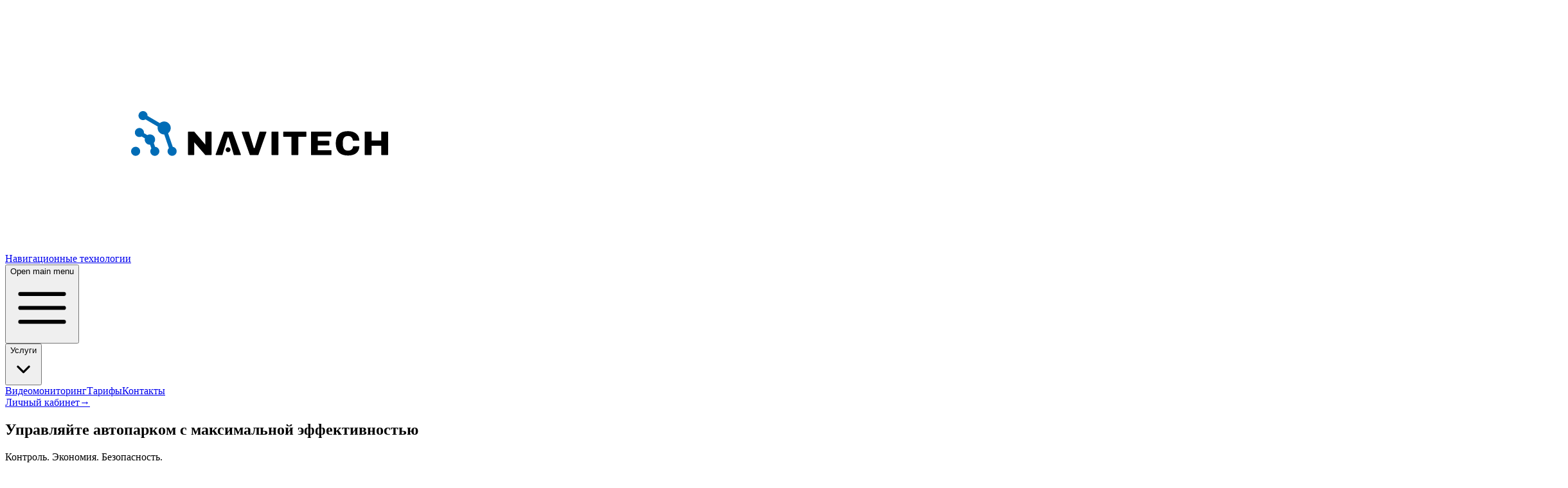

--- FILE ---
content_type: text/html; charset=utf-8
request_url: https://navitech.pro/
body_size: 15802
content:
<!DOCTYPE html><!--tmC0CjmAMdGU2HD5ao1_t--><html lang="ru" class="h-full scroll-smooth bg-white antialiased"><head><meta charSet="utf-8"/><meta name="viewport" content="width=device-width, initial-scale=1"/><link rel="preload" href="/_next/static/media/793968fa3513f5d6-s.p.woff2" as="font" crossorigin="" type="font/woff2"/><link rel="preload" href="/_next/static/media/e4af272ccee01ff0-s.p.woff2" as="font" crossorigin="" type="font/woff2"/><link rel="preload" href="/images/navitech_product.png" as="image"/><link rel="stylesheet" href="/_next/static/css/03c5950d4c9bedf1.css" data-precedence="next"/><link rel="stylesheet" href="/_next/static/css/c341a34b1f69c1af.css" data-precedence="next"/><link rel="preload" as="script" fetchPriority="low" href="/_next/static/chunks/webpack-2787d24c532881dc.js"/><script src="/_next/static/chunks/4bd1b696-deba172d32c79f82.js" async=""></script><script src="/_next/static/chunks/794-62387c181da8cbd1.js" async=""></script><script src="/_next/static/chunks/main-app-ee15cca552d69b24.js" async=""></script><script src="/_next/static/chunks/361-07a4d0a3ea6f0b46.js" async=""></script><script src="/_next/static/chunks/app/layout-59e7a7160bc10b92.js" async=""></script><script src="/_next/static/chunks/c16f53c3-6fb7f30b95d710ed.js" async=""></script><script src="/_next/static/chunks/256-25ee13ec7b6d688b.js" async=""></script><script src="/_next/static/chunks/122-af209f2674a43ef5.js" async=""></script><script src="/_next/static/chunks/857-4dcddf4769c8fc17.js" async=""></script><script src="/_next/static/chunks/880-be87b8b0d13172f0.js" async=""></script><script src="/_next/static/chunks/app/(marketing)/page-47d72f3c81fa0cee.js" async=""></script><script src="/_next/static/chunks/app/not-found-db3112c3689b1ac9.js" async=""></script><meta name="next-size-adjust" content=""/><title>Спутниковый мониторинг транспорта - контроль, экономия, безопасность</title><meta name="description" content="Управляйте автопарком эффективно с помощью современных GPS/ГЛОНАСС технологий"/><meta name="keywords" content="контроль,экономия,безопасность,gps,glonass,нижний новгород,расход топлива,автоматизация путевых листов,личный кабинет"/><link rel="icon" href="/favicon.ico?c64a21f3f82c703b" type="image/x-icon" sizes="16x16"/><script src="/_next/static/chunks/polyfills-42372ed130431b0a.js" noModule=""></script></head><body class="h-full flex flex-col"><div hidden=""><!--$--><!--/$--></div><noscript id="yandex-metrica-pixel"><div><img src="https://mc.yandex.ru/watch/104228081" style="position:absolute; left:-9999px;" alt="" /></div></noscript><div class="flex-1"><div lang="ru" class="h-full scroll-smooth bg-white antialiased __variable_f367f3 __variable_7511d4"><div class="flex min-h-screen flex-col"><div class="flex-1"><header class="bg-white"><nav aria-label="Global" class="mx-auto flex max-w-7xl items-center justify-between p-6 lg:px-8"><div class="flex lg:flex-1"><a class="-m-1.5 p-1.5" href="/"><span class="sr-only">Навигационные технологии</span><img alt="Logo" loading="lazy" width="400" height="400" decoding="async" data-nimg="1" class="h-8 w-auto" style="color:transparent" src="/images/logo.svg"/></a></div><div class="flex lg:hidden"><button type="button" class="-m-2.5 inline-flex items-center justify-center rounded-md p-2.5 text-gray-700"><span class="sr-only">Open main menu</span><svg xmlns="http://www.w3.org/2000/svg" fill="none" viewBox="0 0 24 24" stroke-width="1.5" stroke="currentColor" aria-hidden="true" data-slot="icon" class="size-6"><path stroke-linecap="round" stroke-linejoin="round" d="M3.75 6.75h16.5M3.75 12h16.5m-16.5 5.25h16.5"></path></svg></button></div><div class="hidden lg:flex lg:gap-x-12"><div class="relative" data-headlessui-state=""><button class="flex items-center gap-x-1 text-sm/6 font-semibold text-gray-900 focus:outline-none" type="button" aria-expanded="false" data-headlessui-state="">Услуги<svg xmlns="http://www.w3.org/2000/svg" viewBox="0 0 20 20" fill="currentColor" aria-hidden="true" data-slot="icon" class="size-5 flex-none text-gray-400"><path fill-rule="evenodd" d="M5.22 8.22a.75.75 0 0 1 1.06 0L10 11.94l3.72-3.72a.75.75 0 1 1 1.06 1.06l-4.25 4.25a.75.75 0 0 1-1.06 0L5.22 9.28a.75.75 0 0 1 0-1.06Z" clip-rule="evenodd"></path></svg></button></div><span hidden="" style="position:fixed;top:1px;left:1px;width:1px;height:0;padding:0;margin:-1px;overflow:hidden;clip:rect(0, 0, 0, 0);white-space:nowrap;border-width:0;display:none"></span><a class="text-sm/6 font-semibold text-gray-900" href="/video-monitoring">Видеомониторинг</a><a class="text-sm/6 font-semibold text-gray-900" href="/pricing">Тарифы</a><a class="text-sm/6 font-semibold text-gray-900" href="/contacts">Контакты</a></div><span hidden="" style="position:fixed;top:1px;left:1px;width:1px;height:0;padding:0;margin:-1px;overflow:hidden;clip:rect(0, 0, 0, 0);white-space:nowrap;border-width:0;display:none"></span><div class="hidden lg:flex lg:flex-1 lg:justify-end"><a target="_blank" rel="noopener noreferrer" class="text-sm/6 font-semibold  bg-logo text-white px-4 py-2 rounded" href="https://gps.avtocontrol.com">Личный кабинет<span aria-hidden="true">→</span></a></div></nav><span hidden="" style="position:fixed;top:1px;left:1px;width:1px;height:0;padding:0;margin:-1px;overflow:hidden;clip:rect(0, 0, 0, 0);white-space:nowrap;border-width:0;display:none"></span></header><div class="bg-white py-24 sm:py-32"><div class="mx-auto max-w-7xl px-6 lg:px-8"><div class="mx-auto max-w-2xl sm:text-center"><h2 class="text-base/7 font-semibold text-logo">Управляйте автопарком с максимальной эффективностью</h2><p class="mt-2 text-4xl font-semibold tracking-tight text-pretty text-gray-900 sm:text-5xl sm:text-balance">Контроль. Экономия. Безопасность.</p><p class="mt-6 text-lg/8 text-gray-600">Управляйте автопарком эффективно с помощью современных GPS/ГЛОНАСС технологий. Система спутникового мониторинга транспорта - это ваш инструмент для полного контроля за передвижениями, расходами и безопасностью автотранспорта.</p></div></div><div class="relative overflow-hidden pt-16"><div class="mx-auto max-w-7xl px-6 lg:px-8"><img alt="App screenshot" src="/images/navitech_product.png" width="2432" height="1442" class="mb-[-12%] rounded-xl shadow-1xl ring-1 ring-gray-900/10"/><div aria-hidden="true" class="relative"><div class="absolute -inset-x-20 bottom-0 bg-linear-to-t from-white pt-[1%]"></div></div></div></div><div class="mx-auto mt-16 max-w-7xl px-6 sm:mt-20 md:mt-24 lg:px-8"><dl class="mx-auto grid max-w-2xl grid-cols-1 gap-x-6 gap-y-10 text-base/7 text-gray-600 sm:grid-cols-2 lg:mx-0 lg:max-w-none lg:grid-cols-3 lg:gap-x-8 lg:gap-y-16"><div class="relative pl-9"><dt class="inline font-semibold text-gray-900"><svg xmlns="http://www.w3.org/2000/svg" width="24" height="24" fill="#006CB6" viewBox="0 -960 960 960" aria-hidden="true" class="absolute top-1 left-1 size-5 text-logo"><path d="M480-470q38 0 64-26t26-64-26-64-64-26-64 26-26 64 26 64 64 26m0 257q115-104 171.5-183T708-556q0-101.97-66.04-166.98-66.03-65.02-162-65.02Q384-788 318-722.98 252-657.97 252-556q0 81 56.5 159.5T480-213m0 167Q303-193 214.5-313T126-556q0-163.72 106.75-260.86Q339.51-914 480-914t247.25 97.14Q834-719.72 834-556q0 123-88.5 243T480-46m0-514"></path></svg>GPS/ГЛОНАСС-мониторинг. </dt> <dd class="inline">Используйте точные данные GPS мониторинга и телеметрии.</dd></div><div class="relative pl-9"><dt class="inline font-semibold text-gray-900"><svg xmlns="http://www.w3.org/2000/svg" width="24" height="24" fill="#006CB6" viewBox="0 -960 960 960" aria-hidden="true" class="absolute top-1 left-1 size-5 text-logo"><path d="M552 52V-74q136 0 231-94.89T878-400h126q0 94-35.5 176t-97 143.5-143.53 97Q645.93 52 552 52m0-206v-126q50 0 85-35t35-85h126q0 103-71.5 174.5T552-154M198.54-42q-19.18 0-38.36-7.5T126-72L-16-214q-15-15-22.5-34.18t-7.5-38.36q0-20.46 7.5-38.96T-16-359L96-470q30-30 73-30.5t73 29.5l41 41 27-26-42-42q-30-30-30-72t30-72l42-42q30-30 72.5-30t72.5 30l42 42 26-27-41-41q-30-30-30-72.5t30-72.5l111-112q16-16 34.5-23.5T666-998t38 7.5 34 23.5l142 142q15 15 22.5 33.5t7.5 38.96q0 19.18-7.5 38.36T880-680L769-568q-30 30-72.5 30T624-568l-42-42-26 27 41 41q30 30 29.5 72.5T596-397l-41 41q-30 30-72.5 30T410-356l-41-41-27 26 42 42q30 30 29.5 73T383-183L271-72q-15 15-33.5 22.5T198.54-42m.46-102 34-34L91-320l-34 34zm77-77 35-34-142-142-35 34zm207-207 41-41-142-142-41 41zm214-213 34-35-142-142-34 35zm77-78 34-34-142-142-34 34zM433-519"></path></svg>Телеметрические данные.</dt> <dd class="inline">Контролируйте важные для вашего бизнеса параметры.</dd></div><div class="relative pl-9"><dt class="inline font-semibold text-gray-900"><svg xmlns="http://www.w3.org/2000/svg" width="24" height="24" fill="#006CB6" viewBox="0 -960 960 960" aria-hidden="true" class="absolute top-1 left-1 size-5 text-logo"><path d="M114-74v-686q0-53 36.5-89.5T240-886h240q53 0 89.5 36.5T606-760v311h58q37 0 62.5 25t25.5 62v180q0 14.02 9.2 23.51T784-149q14.03 0 23.51-9.49Q817-167.98 817-182v-344q-8 2-16.5 3.5T784-521q-44.94 0-75.97-31.32T677-629q0-30 15.5-56t43.5-40l-82-82 52-53 127 123q23 23 41 49.5t18 58.5v447q0 45.36-31.32 76.68T784-74q-44.94 0-75.97-31.32T677-182v-192h-71v300zm126-486h240v-200H240zm544-37q14.03 0 23.51-9.2Q817-615.4 817-629t-9.48-22.8-23.5-9.2-23.02 9.2-9 22.8 9.2 22.8T784-597M240-200h240v-280H240zm240 0H240z"></path></svg>Контролируйте расход топлива.</dt> <dd class="inline">Обеспечьте всесторонний контроль топлива с помощью калибровки.</dd></div><div class="relative pl-9"><dt class="inline font-semibold text-gray-900"><svg xmlns="http://www.w3.org/2000/svg" width="24" height="24" fill="#006CB6" viewBox="0 -960 960 960" aria-hidden="true" class="absolute top-1 left-1 size-5 text-logo"><path d="M514-109H126v-148q0-43.3 22.7-79.6 22.69-36.3 60.3-55.4 60-30 123-46.5T461-457v126q-50 2-98.5 14.5T272-283q-9 4.56-14.5 12.76-5.5 8.21-5.5 18.24v17h214q6 35 18 66t30 60m213 63q-85-21-135.5-90.5T541-293.96V-412l186-94 187 94v118.04q0 87.96-51 157.46T727-46m0-134q30-17 46-47.94T789-294v-40.7L727-366l-61 31.3v40.7q0 35.12 15.5 66.06T727-180M480-497q-81 0-137.5-56.5T286-691t56.5-137T480-884t137.5 56T674-691t-56.5 137.5T480-497m0-126q29 0 48.5-19.5t19.5-48-19.96-48q-19.97-19.5-48-19.5Q452-758 432-738.32T412-691q0 29 19.5 48.5T480-623m248 350"></path></svg>Контролируйте водителей за рулем.</dt> <dd class="inline">Снижайте уровень аварийности и затраты на ремонт. Составьте рейтинг водителей.</dd></div><div class="relative pl-9"><dt class="inline font-semibold text-gray-900"><svg xmlns="http://www.w3.org/2000/svg" width="24" height="24" fill="#006CB6" viewBox="0 -960 960 960" aria-hidden="true" class="absolute top-1 left-1 size-5 text-logo"><path d="M480.4-55q-88.87 0-166.12-33.08-77.25-33.09-135.18-91.02T88.08-314.22Q55-391.41 55-480.36q0-88.96 33.08-166.29 33.09-77.32 90.86-134.81 57.77-57.48 135.03-91.01Q391.24-906 480.28-906t166.49 33.45q77.44 33.46 134.85 90.81t90.89 134.87Q906-569.34 906-480.27q0 89.01-33.53 166.25t-91.01 134.86q-57.49 57.62-134.83 90.89Q569.28-55 480.4-55m-.4-94q125.38 0 216.19-80T805-427q0 2 .5 4.25t.5 2.75q-12 14-28.89 22T740-390h-75q-36.71 0-62.86-26.24Q576-442.48 576-479.33V-524H398v-82.58q0-37.78 26.24-63.6T487.33-696H532v-22q0-21.34 15-48.67T582-795q-24.02-6.55-49.57-11.27-25.56-4.73-52.07-4.73Q342-811 245.5-714.69T149-480q0 4 .5 7.5t.5 7.5h104q74 0 126 52t52 125.47V-243H299v48q40 21 85.83 33.5Q430.65-149 480-149"></path></svg>Наблюдение в режиме онлайн.</dt> <dd class="inline">Контролируйте соблюдение ПДД. Повышайте безопасность автопарка.</dd></div><div class="relative pl-9"><dt class="inline font-semibold text-gray-900"><svg xmlns="http://www.w3.org/2000/svg" width="24" height="24" fill="#006CB6" viewBox="0 -960 960 960" aria-hidden="true" class="absolute top-1 left-1 size-5 text-logo"><path d="M9-89v-231h111v120h120v111zm711 0v-111h120v-120h111v231zM160-240v-480h80v480zm120 0v-480h40v480zm120 0v-480h80v480zm120 0v-480h120v480zm160 0v-480h40v480zm80 0v-480h40v480zM9-640v-231h231v111H120v120zm831 0v-120H720v-111h231v231z"></path></svg>Автоматизация путевых листов.</dt> <dd class="inline">Автоматизируйте заполнение путевых листов по типовой форме. </dd></div><div class="relative pl-9"><dt class="inline font-semibold text-gray-900"><svg xmlns="http://www.w3.org/2000/svg" width="24" height="24" fill="#006CB6" viewBox="0 -960 960 960" aria-hidden="true" class="absolute top-1 left-1 size-5 text-logo"><path d="M52-46q-21 0-36.5-15.5T0-99v-308l85-203q11-26 34.75-42T172-668h325q28.5 0 52.25 16T584-610l84 203v308q0 22-14.95 37.5T616-46h-42q-22 0-37.5-15.5T521-99v-27H147v27q0 22-15.5 37.5T94-46zm97-444h371l-29.54-72H179zm-43 258h456v-162H106zm100-21q25 0 42.5-17.5T266-313t-17.5-42.5T206-373t-42.5 17.5T146-313t17.5 42.5T206-253m256 0q25 0 42.5-17.5T522-313t-17.5-42.5T462-373t-42.5 17.5T402-313t17.5 42.5T462-253m246 89v-370l-73-174H187l20-48q11-26 34.75-42T294-814h349q28.5 0 52.25 16T730-756l84 201v328q0 26-18.5 44.5T751-164zm146-144v-370l-73-176H333l20-48q11-26 34.75-42T440-960h348q28.5 0 52.25 16T875-902l85 203v328q0 26-18.5 44.5T897-308zm-520-5"></path></svg>Полный контроль за автопарком.</dt> <dd class="inline">Оценивайте продуктивность водителей, следите за соблюдением рабочего времени. </dd></div><div class="relative pl-9"><dt class="inline font-semibold text-gray-900"><svg xmlns="http://www.w3.org/2000/svg" width="24" height="24" fill="#006CB6" viewBox="0 -960 960 960" aria-hidden="true" class="absolute top-1 left-1 size-5 text-logo"><path d="M769-86 537-318l105-106 232 232zm-578 0L85-192l289-289-71-71-28 28-37-36v68l-35 35L53-607l35-35h68l-36-37 153-152q22-22 49.5-32.5T378-874t56 11 50 32l-98 97 49 49-28 28 72 72 89-89q-3-10-5-21.5t-2-22.5q0-65 45-110.5T716-874q20 0 38 4.5t36 15.5l-99 100 61 61 100-100q12 17 17 36t5 39q0 65-46.5 110T716-563q-11 0-21.5-2t-20.5-5z"></path></svg>Предотвращайте поломки и простои.</dt> <dd class="inline">Создавайте список сервисных работ и получайте своевременные напоминания. </dd></div><div class="relative pl-9"><dt class="inline font-semibold text-gray-900"><svg xmlns="http://www.w3.org/2000/svg" width="24" height="24" fill="#006CB6" viewBox="0 -960 960 960" aria-hidden="true" class="absolute top-1 left-1 size-5 text-logo"><path d="M248-129q-52 0-91-34t-43-86H9v-456q0-53 36.5-89.5T135-831h560v145h110l146 195v242h-97q-4 52-43 86t-91 34-91-34-43-86H381q-4 51-42.5 85.5T248-129m0-96q17 0 28.5-11.5T288-265t-11.5-28.5T248-305t-28.5 11.5T208-265t11.5 28.5T248-225M135-375h37q17-11 36-18t40-7 40.48 6.87Q307.95-386.25 323-375h246v-330H135zm585 150q17 0 28.5-11.5T760-265t-11.5-28.5T720-305t-28.5 11.5T680-265t11.5 28.5T720-225m-25-215h137l-90-120h-47zM352-540"></path></svg>Планируйте оптимальные маршруты.</dt> <dd class="inline">Используйте автоматическое планирование маршрута. </dd></div></dl></div></div><div class="bg-gray-900 py-24 sm:py-32"><div class="mx-auto max-w-7xl px-6 lg:px-8"><div class="mx-auto max-w-4xl text-center"><h2 class="text-base/7 font-semibold text-logo">Тарифы</h2><p class="mt-2 text-5xl font-semibold tracking-tight text-balance text-white sm:text-6xl">Стоимость спутникового мониторинга</p></div><p class="mx-auto mt-6 max-w-2xl text-center text-lg font-medium text-pretty text-gray-400 sm:text-xl/8">Контроль мобильного персонала и автотранспорта с помощью GPS/ГЛОНАСС терминала или мобильного приложения.</p><div class="mt-16 flex justify-center"><fieldset aria-label="Payment frequency"><div class="grid grid-cols-2 gap-x-1 rounded-full bg-white/5 p-1 text-center text-xs/5 font-semibold text-white" id="headlessui-radiogroup-_R_1mlubvb_" role="radiogroup"><span class="cursor-pointer rounded-full px-2.5 py-1 data-checked:bg-logo" id="headlessui-radio-_R_1lmlubvb_" role="radio" aria-checked="true" tabindex="0" data-headlessui-state="checked" data-checked="">Ежемесячно</span><span class="cursor-pointer rounded-full px-2.5 py-1 data-checked:bg-logo" id="headlessui-radio-_R_2lmlubvb_" role="radio" aria-checked="false" tabindex="-1" data-headlessui-state="">Ежегодно</span></div></fieldset></div><div class="isolate mx-auto mt-10 grid max-w-md grid-cols-1 gap-8 lg:mx-0 lg:max-w-none lg:grid-cols-3"><div class="ring-1 ring-white/10 rounded-3xl p-8 xl:p-10"><div class="flex items-center justify-between gap-x-4"><h3 id="tier-standart" class="text-lg/8 font-semibold text-white">Стандарт</h3></div><p class="mt-4 text-sm/6 text-gray-300">Для самого простого GPS/ГЛОНАСС мониторинга.</p><p class="mt-6 flex items-baseline gap-x-1"><span class="text-3xl font-semibold tracking-tight text-white">575 ₽</span><span class="text-sm/6 font-semibold text-gray-300">/в месяц за объект</span></p><a href="#" aria-describedby="tier-standart" class="bg-white/10 text-white hover:bg-white/20 focus-visible:outline-white mt-6 block rounded-md px-3 py-2 text-center text-sm/6 font-semibold focus-visible:outline-2 focus-visible:outline-offset-2">Подключить</a><ul role="list" class="mt-8 space-y-3 text-sm/6 text-gray-300 xl:mt-10"><li class="flex gap-x-3"><svg xmlns="http://www.w3.org/2000/svg" viewBox="0 0 20 20" fill="currentColor" aria-hidden="true" data-slot="icon" class="h-6 w-5 flex-none text-white"><path fill-rule="evenodd" d="M16.704 4.153a.75.75 0 0 1 .143 1.052l-8 10.5a.75.75 0 0 1-1.127.075l-4.5-4.5a.75.75 0 0 1 1.06-1.06l3.894 3.893 7.48-9.817a.75.75 0 0 1 1.05-.143Z" clip-rule="evenodd"></path></svg>Лимит объектов: до 10</li><li class="flex gap-x-3"><svg xmlns="http://www.w3.org/2000/svg" viewBox="0 0 20 20" fill="currentColor" aria-hidden="true" data-slot="icon" class="h-6 w-5 flex-none text-white"><path fill-rule="evenodd" d="M16.704 4.153a.75.75 0 0 1 .143 1.052l-8 10.5a.75.75 0 0 1-1.127.075l-4.5-4.5a.75.75 0 0 1 1.06-1.06l3.894 3.893 7.48-9.817a.75.75 0 0 1 1.05-.143Z" clip-rule="evenodd"></path></svg>Просмотр истории: 6 месяцев</li><li class="flex gap-x-3"><svg xmlns="http://www.w3.org/2000/svg" viewBox="0 0 20 20" fill="currentColor" aria-hidden="true" data-slot="icon" class="h-6 w-5 flex-none text-white"><path fill-rule="evenodd" d="M16.704 4.153a.75.75 0 0 1 .143 1.052l-8 10.5a.75.75 0 0 1-1.127.075l-4.5-4.5a.75.75 0 0 1 1.06-1.06l3.894 3.893 7.48-9.817a.75.75 0 0 1 1.05-.143Z" clip-rule="evenodd"></path></svg>Лицензионные карты</li><li class="flex gap-x-3"><svg xmlns="http://www.w3.org/2000/svg" viewBox="0 0 20 20" fill="currentColor" aria-hidden="true" data-slot="icon" class="h-6 w-5 flex-none text-white"><path fill-rule="evenodd" d="M16.704 4.153a.75.75 0 0 1 .143 1.052l-8 10.5a.75.75 0 0 1-1.127.075l-4.5-4.5a.75.75 0 0 1 1.06-1.06l3.894 3.893 7.48-9.817a.75.75 0 0 1 1.05-.143Z" clip-rule="evenodd"></path></svg>Уведомления о событиях</li><li class="flex gap-x-3"><svg xmlns="http://www.w3.org/2000/svg" viewBox="0 0 20 20" fill="currentColor" aria-hidden="true" data-slot="icon" class="h-6 w-5 flex-none text-white"><path fill-rule="evenodd" d="M16.704 4.153a.75.75 0 0 1 .143 1.052l-8 10.5a.75.75 0 0 1-1.127.075l-4.5-4.5a.75.75 0 0 1 1.06-1.06l3.894 3.893 7.48-9.817a.75.75 0 0 1 1.05-.143Z" clip-rule="evenodd"></path></svg>Модуль &quot;Отчеты&quot;</li><li class="flex gap-x-3"><svg xmlns="http://www.w3.org/2000/svg" viewBox="0 0 20 20" fill="currentColor" aria-hidden="true" data-slot="icon" class="h-6 w-5 flex-none text-white"><path fill-rule="evenodd" d="M16.704 4.153a.75.75 0 0 1 .143 1.052l-8 10.5a.75.75 0 0 1-1.127.075l-4.5-4.5a.75.75 0 0 1 1.06-1.06l3.894 3.893 7.48-9.817a.75.75 0 0 1 1.05-.143Z" clip-rule="evenodd"></path></svg>Тех.поддержка: e-mail</li></ul></div><div class="bg-white/5 ring-2 ring-logo rounded-3xl p-8 xl:p-10"><div class="flex items-center justify-between gap-x-4"><h3 id="tier-business" class="text-lg/8 font-semibold text-white">Бизнес</h3><p class="rounded-full bg-logo px-2.5 py-1 text-xs/5 font-semibold text-white">Самый популярный</p></div><p class="mt-4 text-sm/6 text-gray-300">Для контроля за объектами малого бизнеса.</p><p class="mt-6 flex items-baseline gap-x-1"><span class="text-3xl font-semibold tracking-tight text-white">675 ₽</span><span class="text-sm/6 font-semibold text-gray-300">/в месяц за объект</span></p><a href="#" aria-describedby="tier-business" class="bg-logo text-white shadow-xs hover:bg-logo focus-visible:outline-logo mt-6 block rounded-md px-3 py-2 text-center text-sm/6 font-semibold focus-visible:outline-2 focus-visible:outline-offset-2">Подключить</a><ul role="list" class="mt-8 space-y-3 text-sm/6 text-gray-300 xl:mt-10"><li class="flex gap-x-3"><svg xmlns="http://www.w3.org/2000/svg" viewBox="0 0 20 20" fill="currentColor" aria-hidden="true" data-slot="icon" class="h-6 w-5 flex-none text-white"><path fill-rule="evenodd" d="M16.704 4.153a.75.75 0 0 1 .143 1.052l-8 10.5a.75.75 0 0 1-1.127.075l-4.5-4.5a.75.75 0 0 1 1.06-1.06l3.894 3.893 7.48-9.817a.75.75 0 0 1 1.05-.143Z" clip-rule="evenodd"></path></svg>Любое число объектов</li><li class="flex gap-x-3"><svg xmlns="http://www.w3.org/2000/svg" viewBox="0 0 20 20" fill="currentColor" aria-hidden="true" data-slot="icon" class="h-6 w-5 flex-none text-white"><path fill-rule="evenodd" d="M16.704 4.153a.75.75 0 0 1 .143 1.052l-8 10.5a.75.75 0 0 1-1.127.075l-4.5-4.5a.75.75 0 0 1 1.06-1.06l3.894 3.893 7.48-9.817a.75.75 0 0 1 1.05-.143Z" clip-rule="evenodd"></path></svg>Просмотр истории: 12 месяцев</li><li class="flex gap-x-3"><svg xmlns="http://www.w3.org/2000/svg" viewBox="0 0 20 20" fill="currentColor" aria-hidden="true" data-slot="icon" class="h-6 w-5 flex-none text-white"><path fill-rule="evenodd" d="M16.704 4.153a.75.75 0 0 1 .143 1.052l-8 10.5a.75.75 0 0 1-1.127.075l-4.5-4.5a.75.75 0 0 1 1.06-1.06l3.894 3.893 7.48-9.817a.75.75 0 0 1 1.05-.143Z" clip-rule="evenodd"></path></svg>Лицензионные карты</li><li class="flex gap-x-3"><svg xmlns="http://www.w3.org/2000/svg" viewBox="0 0 20 20" fill="currentColor" aria-hidden="true" data-slot="icon" class="h-6 w-5 flex-none text-white"><path fill-rule="evenodd" d="M16.704 4.153a.75.75 0 0 1 .143 1.052l-8 10.5a.75.75 0 0 1-1.127.075l-4.5-4.5a.75.75 0 0 1 1.06-1.06l3.894 3.893 7.48-9.817a.75.75 0 0 1 1.05-.143Z" clip-rule="evenodd"></path></svg>Модуль &quot;Отчеты&quot;</li><li class="flex gap-x-3"><svg xmlns="http://www.w3.org/2000/svg" viewBox="0 0 20 20" fill="currentColor" aria-hidden="true" data-slot="icon" class="h-6 w-5 flex-none text-white"><path fill-rule="evenodd" d="M16.704 4.153a.75.75 0 0 1 .143 1.052l-8 10.5a.75.75 0 0 1-1.127.075l-4.5-4.5a.75.75 0 0 1 1.06-1.06l3.894 3.893 7.48-9.817a.75.75 0 0 1 1.05-.143Z" clip-rule="evenodd"></path></svg>Контроль расхода топлива</li><li class="flex gap-x-3"><svg xmlns="http://www.w3.org/2000/svg" viewBox="0 0 20 20" fill="currentColor" aria-hidden="true" data-slot="icon" class="h-6 w-5 flex-none text-white"><path fill-rule="evenodd" d="M16.704 4.153a.75.75 0 0 1 .143 1.052l-8 10.5a.75.75 0 0 1-1.127.075l-4.5-4.5a.75.75 0 0 1 1.06-1.06l3.894 3.893 7.48-9.817a.75.75 0 0 1 1.05-.143Z" clip-rule="evenodd"></path></svg>Тех.поддержка: e-mal, тел.</li></ul></div><div class="ring-1 ring-white/10 rounded-3xl p-8 xl:p-10"><div class="flex items-center justify-between gap-x-4"><h3 id="tier-premium" class="text-lg/8 font-semibold text-white">Премиум</h3></div><p class="mt-4 text-sm/6 text-gray-300">Для эффективного управления автопарком и персоналом.</p><p class="mt-6 flex items-baseline gap-x-1"><span class="text-3xl font-semibold tracking-tight text-white">975 ₽</span><span class="text-sm/6 font-semibold text-gray-300">/в месяц за объект</span></p><a href="#" aria-describedby="tier-premium" class="bg-white/10 text-white hover:bg-white/20 focus-visible:outline-white mt-6 block rounded-md px-3 py-2 text-center text-sm/6 font-semibold focus-visible:outline-2 focus-visible:outline-offset-2">Подключить</a><ul role="list" class="mt-8 space-y-3 text-sm/6 text-gray-300 xl:mt-10"><li class="flex gap-x-3"><svg xmlns="http://www.w3.org/2000/svg" viewBox="0 0 20 20" fill="currentColor" aria-hidden="true" data-slot="icon" class="h-6 w-5 flex-none text-white"><path fill-rule="evenodd" d="M16.704 4.153a.75.75 0 0 1 .143 1.052l-8 10.5a.75.75 0 0 1-1.127.075l-4.5-4.5a.75.75 0 0 1 1.06-1.06l3.894 3.893 7.48-9.817a.75.75 0 0 1 1.05-.143Z" clip-rule="evenodd"></path></svg>Любое число объектов</li><li class="flex gap-x-3"><svg xmlns="http://www.w3.org/2000/svg" viewBox="0 0 20 20" fill="currentColor" aria-hidden="true" data-slot="icon" class="h-6 w-5 flex-none text-white"><path fill-rule="evenodd" d="M16.704 4.153a.75.75 0 0 1 .143 1.052l-8 10.5a.75.75 0 0 1-1.127.075l-4.5-4.5a.75.75 0 0 1 1.06-1.06l3.894 3.893 7.48-9.817a.75.75 0 0 1 1.05-.143Z" clip-rule="evenodd"></path></svg>Просмотр истории: 12 месяцев</li><li class="flex gap-x-3"><svg xmlns="http://www.w3.org/2000/svg" viewBox="0 0 20 20" fill="currentColor" aria-hidden="true" data-slot="icon" class="h-6 w-5 flex-none text-white"><path fill-rule="evenodd" d="M16.704 4.153a.75.75 0 0 1 .143 1.052l-8 10.5a.75.75 0 0 1-1.127.075l-4.5-4.5a.75.75 0 0 1 1.06-1.06l3.894 3.893 7.48-9.817a.75.75 0 0 1 1.05-.143Z" clip-rule="evenodd"></path></svg>Лицензионные карты</li><li class="flex gap-x-3"><svg xmlns="http://www.w3.org/2000/svg" viewBox="0 0 20 20" fill="currentColor" aria-hidden="true" data-slot="icon" class="h-6 w-5 flex-none text-white"><path fill-rule="evenodd" d="M16.704 4.153a.75.75 0 0 1 .143 1.052l-8 10.5a.75.75 0 0 1-1.127.075l-4.5-4.5a.75.75 0 0 1 1.06-1.06l3.894 3.893 7.48-9.817a.75.75 0 0 1 1.05-.143Z" clip-rule="evenodd"></path></svg>Модуль &quot;Отчеты&quot;</li><li class="flex gap-x-3"><svg xmlns="http://www.w3.org/2000/svg" viewBox="0 0 20 20" fill="currentColor" aria-hidden="true" data-slot="icon" class="h-6 w-5 flex-none text-white"><path fill-rule="evenodd" d="M16.704 4.153a.75.75 0 0 1 .143 1.052l-8 10.5a.75.75 0 0 1-1.127.075l-4.5-4.5a.75.75 0 0 1 1.06-1.06l3.894 3.893 7.48-9.817a.75.75 0 0 1 1.05-.143Z" clip-rule="evenodd"></path></svg>Модуль &quot;Автопарк&quot;</li><li class="flex gap-x-3"><svg xmlns="http://www.w3.org/2000/svg" viewBox="0 0 20 20" fill="currentColor" aria-hidden="true" data-slot="icon" class="h-6 w-5 flex-none text-white"><path fill-rule="evenodd" d="M16.704 4.153a.75.75 0 0 1 .143 1.052l-8 10.5a.75.75 0 0 1-1.127.075l-4.5-4.5a.75.75 0 0 1 1.06-1.06l3.894 3.893 7.48-9.817a.75.75 0 0 1 1.05-.143Z" clip-rule="evenodd"></path></svg>Тех.поддержка: e-mal, тел.</li></ul></div></div></div></div><div class="overflow-hidden bg-white py-24 sm:py-32"><div class="mx-auto max-w-2xl px-6 lg:max-w-7xl lg:px-8"><div class="max-w-4xl"><p class="text-base/7 font-semibold text-logo">О компании</p><h1 class="mt-2 text-4xl font-semibold tracking-tight text-pretty text-gray-900 sm:text-5xl">Навигационные технологии</h1><p class="mt-6 text-xl/8 text-balance text-gray-700">Наши разработки позволяют предприятим различных отраслей - от логистики и грузоперевозок до городского пассажирского транспорта и сервиса умного города - оптимизировать работу автопарка, повышать безопасность и снижать эксплуатационные расходы.</p></div><section class="mt-20 grid grid-cols-1 lg:grid-cols-2 lg:gap-x-8 lg:gap-y-16"><div class="lg:pr-8"><h2 class="text-2xl font-semibold tracking-tight text-pretty text-gray-900">Миссия компании</h2><p class="mt-6 text-base/7 text-gray-600">Навигационные технологии стремяться сделать управление транспортом простым, прозрачным и безопасным. Мы верим, что с помощью точных телематических данных и умных иструментов каждый наш клиент может:</p><ul class="mt-4 text-base/7 text-gray-600 list-disc pl-5 space-y-2"><li>минимизировать издержки и простой транспорта.</li><li>повысить дисциплину водителей и качество сервиса.</li><li>сократить расход топлива.</li><li>гарантировать своевременную доставку и высокий уровень удовлетворенности своих клиентов.</li></ul><p class="mt-8 text-base/7 text-gray-600">Наши решения используют надежные алгоритмы обработки данных и многоуровневую систему шифрования, что обеспечивает защиту передаваемой информации и устойчивость работы даже при перебоях связи. За плечами компании сотни успешных внедрений в России, Казахстане и странах СНГ, а также десятки тысячи подключенных транспортных средств.</p></div><div class="pt-16 lg:row-span-2 lg:-mr-16 xl:mr-auto"><div class="-mx-8 grid grid-cols-2 gap-4 sm:-mx-16 sm:grid-cols-4 lg:mx-0 lg:grid-cols-2 lg:gap-4 xl:gap-8"><div class="aspect-square overflow-hidden rounded-xl shadow-xl outline-1 -outline-offset-1 outline-black/10"><img alt="Офис компании Навигационные технологии" loading="lazy" width="400" height="400" decoding="async" data-nimg="1" class="block size-full object-cover" style="color:transparent" srcSet="/_next/image?url=%2Fimages%2Fnavitech_city_about.jpg&amp;w=640&amp;q=75 1x, /_next/image?url=%2Fimages%2Fnavitech_city_about.jpg&amp;w=828&amp;q=75 2x" src="/_next/image?url=%2Fimages%2Fnavitech_city_about.jpg&amp;w=828&amp;q=75"/></div><div class="-mt-8 aspect-square overflow-hidden rounded-xl shadow-xl outline-1 -outline-offset-1 outline-black/10 lg:-mt-40"><img alt="Команда компании Навигационные технологии" loading="lazy" width="400" height="400" decoding="async" data-nimg="1" class="block size-full object-cover" style="color:transparent" srcSet="/_next/image?url=%2Fimages%2Fnavitech_team_about.jpg&amp;w=640&amp;q=75 1x, /_next/image?url=%2Fimages%2Fnavitech_team_about.jpg&amp;w=828&amp;q=75 2x" src="/_next/image?url=%2Fimages%2Fnavitech_team_about.jpg&amp;w=828&amp;q=75"/></div><div class="aspect-square overflow-hidden rounded-xl shadow-xl outline-1 -outline-offset-1 outline-black/10"><img alt="Решения для управление автопарком" loading="lazy" width="400" height="400" decoding="async" data-nimg="1" class="block size-full object-cover" style="color:transparent" srcSet="/_next/image?url=%2Fimages%2Fnavitech_truck_about.jpg&amp;w=640&amp;q=75 1x, /_next/image?url=%2Fimages%2Fnavitech_truck_about.jpg&amp;w=828&amp;q=75 2x" src="/_next/image?url=%2Fimages%2Fnavitech_truck_about.jpg&amp;w=828&amp;q=75"/></div><div class="-mt-8 aspect-square overflow-hidden rounded-xl shadow-xl outline-1 -outline-offset-1 outline-black/10 lg:-mt-40"><img alt="Контроль мобильного персонала" loading="lazy" width="400" height="400" decoding="async" data-nimg="1" class="block size-full object-cover" style="color:transparent" srcSet="/_next/image?url=%2Fimages%2Fnavitech_people_about.jpeg&amp;w=640&amp;q=75 1x, /_next/image?url=%2Fimages%2Fnavitech_people_about.jpeg&amp;w=828&amp;q=75 2x" src="/_next/image?url=%2Fimages%2Fnavitech_people_about.jpeg&amp;w=828&amp;q=75"/></div></div></div><div class="max-lg:mt-16 lg:col-span-1"><p class="text-base/7 font-semibold text-gray-500">Цифры</p><hr class="mt-6 border-t border-gray-200"/><dl class="mt-6 grid grid-cols-1 gap-x-8 gap-y-4 sm:grid-cols-2"><div class="flex flex-col gap-y-2 border-b border-dotted border-gray-200 pb-4"><dt class="text-sm/6 text-gray-600">Лет опыта</dt><dd class="order-first text-6xl font-semibold tracking-tight"><span>9+</span></dd></div><div class="flex flex-col gap-y-2 border-b border-dotted border-gray-200 pb-4"><dt class="text-sm/6 text-gray-600">Регионов присутствия </dt><dd class="order-first text-6xl font-semibold tracking-tight"><span>15</span></dd></div><div class="flex flex-col gap-y-2 max-sm:border-b max-sm:border-dotted max-sm:border-gray-200 max-sm:pb-4"><dt class="text-sm/6 text-gray-600">Филиала в России</dt><dd class="order-first text-6xl font-semibold tracking-tight"><span>2</span></dd></div><div class="flex flex-col gap-y-2"><dt class="text-sm/6 text-gray-600">Объектов на осблуживании</dt><dd class="order-first text-6xl font-semibold tracking-tight"><span>10 000</span>+</dd></div></dl></div></section></div></div><footer class="bg-gray-900"><div class="mx-auto max-w-7xl px-6 pt-16 pb-8 sm:pt-24 lg:px-8 lg:pt-32"><div class="xl:grid xl:grid-cols-3 xl:gap-8"><div class="space-y-2"><p class="text-sm/6 text-balance text-white">Бесплатный звонок по России</p><p class="text-1xl  text-balance text-gray-300 font-semibold">Тел: 8 800 505 45 29</p><p class="text-sm/6 text-balance text-white mt-4">Техническая поддержка</p><p class="text-1xl text-balance text-gray-300 font-semibold">Тел: +7 831 424 51 91</p></div><div class="mt-16 grid grid-cols-2 gap-8 xl:col-span-2 xl:mt-0"><div class="md:grid md:grid-cols-2 md:gap-8"><div><h3 class="text-sm/6 font-semibold text-white">Услуги</h3><ul role="list" class="mt-6 space-y-4"><li><a href="/monitoring-transporta" class="text-sm/6 text-gray-400 hover:text-white">Управление автопарком</a></li><li><a href="/mobilnye-sotrudniki" class="text-sm/6 text-gray-400 hover:text-white">Мобильные сотрудники</a></li><li><a href="/logistics" class="text-sm/6 text-gray-400 hover:text-white">Оптимизация логистики</a></li><li><a href="/tacho" class="text-sm/6 text-gray-400 hover:text-white">Тахографический контроль</a></li><li><a href="/video-monitoring" class="text-sm/6 text-gray-400 hover:text-white">Видеомониторинг</a></li></ul></div><div class="mt-10 md:mt-0"><h3 class="text-sm/6 font-semibold text-white">Отраслевые решения </h3><ul role="list" class="mt-6 space-y-4"><li><a href="/communal-transport" class="text-sm/6 text-gray-400 hover:text-white">Коммунальная техника</a></li><li><a href="/cargo-transport" class="text-sm/6 text-gray-400 hover:text-white">Грузовой транспорт</a></li><li><a href="/passenger-transportation" class="text-sm/6 text-gray-400 hover:text-white">Пассажирские перевозки</a></li><li><a href="/special-transport" class="text-sm/6 text-gray-400 hover:text-white">Спецтехника</a></li><li><a href="/agro-machinery" class="text-sm/6 text-gray-400 hover:text-white">Сельхозтехника</a></li></ul></div></div><div class="md:grid md:grid-cols-2 md:gap-8"><div><h3 class="text-sm/6 font-semibold text-white">Документы</h3><ul role="list" class="mt-6 space-y-4"><li><a href="/privacy" class="text-sm/6 text-gray-400 hover:text-white">Политика конфиденциальности</a></li><li><a href="/soglasie" class="text-sm/6 text-gray-400 hover:text-white">Согласие на обработку данных</a></li></ul></div><div class="mt-10 md:mt-0"><h3 class="text-sm/6 font-semibold text-white">Компания</h3><ul role="list" class="mt-6 space-y-4"><li><a href="/pricing" class="text-sm/6 text-gray-400 hover:text-white">Тарифы</a></li><li><a href="/contacts" class="text-sm/6 text-gray-400 hover:text-white">Контакты</a></li></ul></div></div></div></div><div class="mt-16 border-t border-white/10 pt-8 sm:mt-20 lg:mt-24"><p class="text-sm/6 text-gray-400">© 2025 Навигационные технологии, Все права защищены.</p></div></div></footer><!--$--><!--/$--></div></div></div></div><script src="/_next/static/chunks/webpack-2787d24c532881dc.js" id="_R_" async=""></script><script>(self.__next_f=self.__next_f||[]).push([0])</script><script>self.__next_f.push([1,"1:\"$Sreact.fragment\"\n2:I[8616,[],\"ClientSegmentRoot\"]\n3:I[9267,[\"361\",\"static/chunks/361-07a4d0a3ea6f0b46.js\",\"558\",\"static/chunks/app/layout-59e7a7160bc10b92.js\"],\"default\"]\n4:I[7121,[],\"\"]\n5:I[4581,[],\"\"]\n6:I[8437,[\"545\",\"static/chunks/c16f53c3-6fb7f30b95d710ed.js\",\"256\",\"static/chunks/256-25ee13ec7b6d688b.js\",\"122\",\"static/chunks/122-af209f2674a43ef5.js\",\"857\",\"static/chunks/857-4dcddf4769c8fc17.js\",\"880\",\"static/chunks/880-be87b8b0d13172f0.js\",\"522\",\"static/chunks/app/(marketing)/page-47d72f3c81fa0cee.js\"],\"Image\"]\n7:I[8500,[\"256\",\"static/chunks/256-25ee13ec7b6d688b.js\",\"345\",\"static/chunks/app/not-found-db3112c3689b1ac9.js\"],\"\"]\n9:I[3742,[\"545\",\"static/chunks/c16f53c3-6fb7f30b95d710ed.js\",\"256\",\"static/chunks/256-25ee13ec7b6d688b.js\",\"122\",\"static/chunks/122-af209f2674a43ef5.js\",\"857\",\"static/chunks/857-4dcddf4769c8fc17.js\",\"880\",\"static/chunks/880-be87b8b0d13172f0.js\",\"522\",\"static/chunks/app/(marketing)/page-47d72f3c81fa0cee.js\"],\"default\"]\n18:I[7123,[],\"\"]\n:HL[\"/_next/static/css/03c5950d4c9bedf1.css\",\"style\"]\n:HL[\"/_next/static/media/793968fa3513f5d6-s.p.woff2\",\"font\",{\"crossOrigin\":\"\",\"type\":\"font/woff2\"}]\n:HL[\"/_next/static/media/e4af272ccee01ff0-s.p.woff2\",\"font\",{\"crossOrigin\":\"\",\"type\":\"font/woff2\"}]\n:HL[\"/_next/static/css/c341a34b1f69c1af.css\",\"style\"]\n:HL[\"/images/navitech_product.png\",\"image\"]\n"])</script><script>self.__next_f.push([1,"0:{\"P\":null,\"b\":\"tmC0CjmAMdGU2HD5ao1_t\",\"c\":[\"\",\"\"],\"q\":\"\",\"i\":false,\"f\":[[[\"\",{\"children\":[\"(marketing)\",{\"children\":[\"__PAGE__\",{}]}]},\"$undefined\",\"$undefined\",true],[[\"$\",\"$1\",\"c\",{\"children\":[[[\"$\",\"link\",\"0\",{\"rel\":\"stylesheet\",\"href\":\"/_next/static/css/03c5950d4c9bedf1.css\",\"precedence\":\"next\",\"crossOrigin\":\"$undefined\",\"nonce\":\"$undefined\"}]],[\"$\",\"$L2\",null,{\"Component\":\"$3\",\"slots\":{\"children\":[\"$\",\"$L4\",null,{\"parallelRouterKey\":\"children\",\"error\":\"$undefined\",\"errorStyles\":\"$undefined\",\"errorScripts\":\"$undefined\",\"template\":[\"$\",\"$L5\",null,{}],\"templateStyles\":\"$undefined\",\"templateScripts\":\"$undefined\",\"notFound\":[[\"$\",\"main\",null,{\"className\":\"relative isolate min-h-full\",\"children\":[[\"$\",\"$L6\",null,{\"alt\":\"\",\"src\":\"/images/404.jpg\",\"fill\":true,\"className\":\"absolute inset-0 -z-10 object-center object-cover\"}],[\"$\",\"div\",null,{\"className\":\"flex min-h-screen flex-col items-center justify-center text-center px-6 lg:px-8\",\"children\":[[\"$\",\"p\",null,{\"className\":\"text-3xl font-semibold text-white\",\"children\":\"404\"}],[\"$\",\"h1\",null,{\"className\":\"mt-4 text-4xl font-semibold tracking-tight text-balance text-white sm:text-7xl\",\"children\":\"Страница не найдена\"}],[\"$\",\"p\",null,{\"className\":\"mt-6 text-lg font-medium text-pretty text-white sm:text-xl/8\",\"children\":\"Извините, мы не смогли найти страницу, которую вы ищете.\"}],[\"$\",\"div\",null,{\"className\":\"mt-10 flex justify-center\",\"children\":[\"$\",\"$L7\",null,{\"href\":\"/\",\"className\":\"text-lg font-semibold text-white\",\"children\":[[\"$\",\"span\",null,{\"aria-hidden\":\"true\",\"children\":\"←\"}],\" На главную\"]}]}]]}]]}],[]],\"forbidden\":\"$undefined\",\"unauthorized\":\"$undefined\"}]},\"serverProvidedParams\":{\"params\":{},\"promises\":[\"$@8\"]}}]]}],{\"children\":[[\"$\",\"$1\",\"c\",{\"children\":[[[\"$\",\"link\",\"0\",{\"rel\":\"stylesheet\",\"href\":\"/_next/static/css/c341a34b1f69c1af.css\",\"precedence\":\"next\",\"crossOrigin\":\"$undefined\",\"nonce\":\"$undefined\"}]],[\"$\",\"div\",null,{\"lang\":\"ru\",\"className\":\"h-full scroll-smooth bg-white antialiased __variable_f367f3 __variable_7511d4\",\"children\":[\"$\",\"div\",null,{\"className\":\"flex min-h-screen flex-col\",\"children\":[\"$\",\"div\",null,{\"className\":\"flex-1\",\"children\":[\"$\",\"$L4\",null,{\"parallelRouterKey\":\"children\",\"error\":\"$undefined\",\"errorStyles\":\"$undefined\",\"errorScripts\":\"$undefined\",\"template\":[\"$\",\"$L5\",null,{}],\"templateStyles\":\"$undefined\",\"templateScripts\":\"$undefined\",\"notFound\":\"$undefined\",\"forbidden\":\"$undefined\",\"unauthorized\":\"$undefined\"}]}]}]}]]}],{\"children\":[[\"$\",\"$1\",\"c\",{\"children\":[[[\"$\",\"$L9\",null,{}],[\"$\",\"div\",null,{\"className\":\"bg-white py-24 sm:py-32\",\"children\":[[\"$\",\"div\",null,{\"className\":\"mx-auto max-w-7xl px-6 lg:px-8\",\"children\":[\"$\",\"div\",null,{\"className\":\"mx-auto max-w-2xl sm:text-center\",\"children\":[[\"$\",\"h2\",null,{\"className\":\"text-base/7 font-semibold text-logo\",\"children\":\"Управляйте автопарком с максимальной эффективностью\"}],[\"$\",\"p\",null,{\"className\":\"mt-2 text-4xl font-semibold tracking-tight text-pretty text-gray-900 sm:text-5xl sm:text-balance\",\"children\":\"Контроль. Экономия. Безопасность.\"}],[\"$\",\"p\",null,{\"className\":\"mt-6 text-lg/8 text-gray-600\",\"children\":\"Управляйте автопарком эффективно с помощью современных GPS/ГЛОНАСС технологий. Система спутникового мониторинга транспорта - это ваш инструмент для полного контроля за передвижениями, расходами и безопасностью автотранспорта.\"}]]}]}],[\"$\",\"div\",null,{\"className\":\"relative overflow-hidden pt-16\",\"children\":[\"$\",\"div\",null,{\"className\":\"mx-auto max-w-7xl px-6 lg:px-8\",\"children\":[[\"$\",\"img\",null,{\"alt\":\"App screenshot\",\"src\":\"/images/navitech_product.png\",\"width\":2432,\"height\":1442,\"className\":\"mb-[-12%] rounded-xl shadow-1xl ring-1 ring-gray-900/10\"}],[\"$\",\"div\",null,{\"aria-hidden\":\"true\",\"className\":\"relative\",\"children\":[\"$\",\"div\",null,{\"className\":\"absolute -inset-x-20 bottom-0 bg-linear-to-t from-white pt-[1%]\"}]}]]}]}],[\"$\",\"div\",null,{\"className\":\"mx-auto mt-16 max-w-7xl px-6 sm:mt-20 md:mt-24 lg:px-8\",\"children\":[\"$\",\"dl\",null,{\"className\":\"mx-auto grid max-w-2xl grid-cols-1 gap-x-6 gap-y-10 text-base/7 text-gray-600 sm:grid-cols-2 lg:mx-0 lg:max-w-none lg:grid-cols-3 lg:gap-x-8 lg:gap-y-16\",\"children\":[[\"$\",\"div\",\"GPS/ГЛОНАСС-мониторинг. \",{\"className\":\"relative pl-9\",\"children\":[[\"$\",\"dt\",null,{\"className\":\"inline font-semibold text-gray-900\",\"children\":[[\"$\",\"svg\",null,{\"xmlns\":\"http://www.w3.org/2000/svg\",\"width\":24,\"height\":24,\"fill\":\"#006CB6\",\"viewBox\":\"0 -960 960 960\",\"aria-hidden\":\"true\",\"className\":\"absolute top-1 left-1 size-5 text-logo\",\"children\":[\"$\",\"path\",null,{\"d\":\"M480-470q38 0 64-26t26-64-26-64-64-26-64 26-26 64 26 64 64 26m0 257q115-104 171.5-183T708-556q0-101.97-66.04-166.98-66.03-65.02-162-65.02Q384-788 318-722.98 252-657.97 252-556q0 81 56.5 159.5T480-213m0 167Q303-193 214.5-313T126-556q0-163.72 106.75-260.86Q339.51-914 480-914t247.25 97.14Q834-719.72 834-556q0 123-88.5 243T480-46m0-514\"}]}],\"GPS/ГЛОНАСС-мониторинг. \"]}],\" \",\"$La\"]}],\"$Lb\",\"$Lc\",\"$Ld\",\"$Le\",\"$Lf\",\"$L10\",\"$L11\",\"$L12\"]}]}]]}],\"$L13\",\"$L14\",\"$L15\"],null,\"$L16\"]}],{},null,false,false]},null,false,false]},null,false,false],\"$L17\",false]],\"m\":\"$undefined\",\"G\":[\"$18\",[]],\"S\":true}\n"])</script><script>self.__next_f.push([1,"19:I[1835,[\"545\",\"static/chunks/c16f53c3-6fb7f30b95d710ed.js\",\"256\",\"static/chunks/256-25ee13ec7b6d688b.js\",\"122\",\"static/chunks/122-af209f2674a43ef5.js\",\"857\",\"static/chunks/857-4dcddf4769c8fc17.js\",\"880\",\"static/chunks/880-be87b8b0d13172f0.js\",\"522\",\"static/chunks/app/(marketing)/page-47d72f3c81fa0cee.js\"],\"default\"]\n1c:I[484,[],\"OutletBoundary\"]\n1d:\"$Sreact.suspense\"\n1f:I[484,[],\"ViewportBoundary\"]\n21:I[484,[],\"MetadataBoundary\"]\na:[\"$\",\"dd\",null,{\"className\":\"inline\",\"children\":\"Используйте точные данные GPS мониторинга и телеметрии.\"}]\nb:[\"$\",\"div\",\"Телеметрические данные.\",{\"className\":\"relative pl-9\",\"children\":[[\"$\",\"dt\",null,{\"className\":\"inline font-semibold text-gray-900\",\"children\":[[\"$\",\"svg\",null,{\"xmlns\":\"http://www.w3.org/2000/svg\",\"width\":24,\"height\":24,\"fill\":\"#006CB6\",\"viewBox\":\"0 -960 960 960\",\"aria-hidden\":\"true\",\"className\":\"absolute top-1 left-1 size-5 text-logo\",\"children\":[\"$\",\"path\",null,{\"d\":\"M552 52V-74q136 0 231-94.89T878-400h126q0 94-35.5 176t-97 143.5-143.53 97Q645.93 52 552 52m0-206v-126q50 0 85-35t35-85h126q0 103-71.5 174.5T552-154M198.54-42q-19.18 0-38.36-7.5T126-72L-16-214q-15-15-22.5-34.18t-7.5-38.36q0-20.46 7.5-38.96T-16-359L96-470q30-30 73-30.5t73 29.5l41 41 27-26-42-42q-30-30-30-72t30-72l42-42q30-30 72.5-30t72.5 30l42 42 26-27-41-41q-30-30-30-72.5t30-72.5l111-112q16-16 34.5-23.5T666-998t38 7.5 34 23.5l142 142q15 15 22.5 33.5t7.5 38.96q0 19.18-7.5 38.36T880-680L769-568q-30 30-72.5 30T624-568l-42-42-26 27 41 41q30 30 29.5 72.5T596-397l-41 41q-30 30-72.5 30T410-356l-41-41-27 26 42 42q30 30 29.5 73T383-183L271-72q-15 15-33.5 22.5T198.54-42m.46-102 34-34L91-320l-34 34zm77-77 35-34-142-142-35 34zm207-207 41-41-142-142-41 41zm214-213 34-35-142-142-34 35zm77-78 34-34-142-142-34 34zM433-519\"}]}],\"Телеметрические данные.\"]}],\" \",[\"$\",\"dd\",null,{\"className\":\"inline\",\"children\":\"Контролируйте важные для вашего бизнеса параметры.\"}]]}]\nc:[\"$\",\"div\",\"Контролируйте расход топлива.\",{\"className\":\"relative pl-9\",\"children\":[[\"$\",\"dt\",null,{\"className\":\"inline font-semibold text-gray-900\",\"children\":[[\"$\",\"svg\",null,{\"xmlns\":\"http://www.w3.org/2000/svg\",\"width\":24,\"height\":24,\"fill\":\"#006CB6\",\"viewBox\":\"0 -960 960 960\",\"aria-hidden\":\"true\",\"className\":\"absolute top-1 left-1 size-5 text-logo\",\"children\":[\"$\",\"path\",null,{\"d\":\"M114-74v-686q0-53 36.5-89.5T240-886h240q53 0 89.5 36.5T606-760v311h58q37 0 62.5 25t25.5 62v180q0 14.02 9.2 23.51T784-149q14.03 0 23.51-9.49Q817-167.98 817-182v-344q-8 2-16.5 3.5T784-521q-44.94 0-75.97-31.32T677-629q0-30 15.5-56t43.5-40l-82-82 52-53 127 123q23 23 41 49.5t18 58.5v447q0 45.36-31.32 76.68T784-74q-44.94 0-75.97-31.32T677-182v-192h-71v300zm126-486h240v-200H240zm544-37q14.03 0 23.51-9.2Q817-615.4 817-629t-9.48-22.8-23.5-9.2-23.02 9.2-9 22.8 9.2 22.8T784-597M240-200h240v-280H240zm240 0H240z\"}]}],\"Контролируйте расход топлива.\"]}],\" \",[\"$\",\"dd\",null,{\"className\":\"inline\",\"children\":\"Обеспечьте всесторонний контроль топлива с помощью калибровки.\"}]]}]\nd:[\"$\",\"div\",\"Контролируйте водителей за рулем.\",{\"className\":\"relative pl-9\",\"children\":[[\"$\",\"dt\",null,{\"className\":\"inline font-semibold text-gray-900\",\"children\":[[\"$\",\"svg\",null,{\"xmlns\":\"http://www.w3.org/2000/svg\",\"width\":24,\"height\":24,\"fill\":\"#006CB6\",\"viewBox\":\"0 -960 960 960\",\"aria-hidden\":\"true\",\"className\":\"absolute top-1 left-1 size-5 text-logo\",\"children\":[\"$\",\"path\",null,{\"d\":\"M514-109H126v-148q0-43.3 22.7-79.6 22.69-36.3 60.3-55.4 60-30 123-46.5T461-457v126q-50 2-98.5 14.5T272-283q-9 4.56-14.5 12.76-5.5 8.21-5.5 18.24v17h214q6 35 18 66t30 60m213 63q-85-21-135.5-90.5T541-293.96V-412l186-94 187 94v118.04q0 87.96-51 157.46T727-46m0-134q30-17 46-47.94T789-294v-40.7L727-366l-61 31.3v40.7q0 35.12 15.5 66.06T727-180M480-497q-81 0-137.5-56.5T286-691t56.5-137T480-884t137.5 56T674-691t-56.5 137.5T480-497m0-126q29 0 48.5-19.5t19.5-48-19.96-48q-19.97-19.5-48-"])</script><script>self.__next_f.push([1,"19.5Q452-758 432-738.32T412-691q0 29 19.5 48.5T480-623m248 350\"}]}],\"Контролируйте водителей за рулем.\"]}],\" \",[\"$\",\"dd\",null,{\"className\":\"inline\",\"children\":\"Снижайте уровень аварийности и затраты на ремонт. Составьте рейтинг водителей.\"}]]}]\ne:[\"$\",\"div\",\"Наблюдение в режиме онлайн.\",{\"className\":\"relative pl-9\",\"children\":[[\"$\",\"dt\",null,{\"className\":\"inline font-semibold text-gray-900\",\"children\":[[\"$\",\"svg\",null,{\"xmlns\":\"http://www.w3.org/2000/svg\",\"width\":24,\"height\":24,\"fill\":\"#006CB6\",\"viewBox\":\"0 -960 960 960\",\"aria-hidden\":\"true\",\"className\":\"absolute top-1 left-1 size-5 text-logo\",\"children\":[\"$\",\"path\",null,{\"d\":\"M480.4-55q-88.87 0-166.12-33.08-77.25-33.09-135.18-91.02T88.08-314.22Q55-391.41 55-480.36q0-88.96 33.08-166.29 33.09-77.32 90.86-134.81 57.77-57.48 135.03-91.01Q391.24-906 480.28-906t166.49 33.45q77.44 33.46 134.85 90.81t90.89 134.87Q906-569.34 906-480.27q0 89.01-33.53 166.25t-91.01 134.86q-57.49 57.62-134.83 90.89Q569.28-55 480.4-55m-.4-94q125.38 0 216.19-80T805-427q0 2 .5 4.25t.5 2.75q-12 14-28.89 22T740-390h-75q-36.71 0-62.86-26.24Q576-442.48 576-479.33V-524H398v-82.58q0-37.78 26.24-63.6T487.33-696H532v-22q0-21.34 15-48.67T582-795q-24.02-6.55-49.57-11.27-25.56-4.73-52.07-4.73Q342-811 245.5-714.69T149-480q0 4 .5 7.5t.5 7.5h104q74 0 126 52t52 125.47V-243H299v48q40 21 85.83 33.5Q430.65-149 480-149\"}]}],\"Наблюдение в режиме онлайн.\"]}],\" \",[\"$\",\"dd\",null,{\"className\":\"inline\",\"children\":\"Контролируйте соблюдение ПДД. Повышайте безопасность автопарка.\"}]]}]\nf:[\"$\",\"div\",\"Автоматизация путевых листов.\",{\"className\":\"relative pl-9\",\"children\":[[\"$\",\"dt\",null,{\"className\":\"inline font-semibold text-gray-900\",\"children\":[[\"$\",\"svg\",null,{\"xmlns\":\"http://www.w3.org/2000/svg\",\"width\":24,\"height\":24,\"fill\":\"#006CB6\",\"viewBox\":\"0 -960 960 960\",\"aria-hidden\":\"true\",\"className\":\"absolute top-1 left-1 size-5 text-logo\",\"children\":[\"$\",\"path\",null,{\"d\":\"M9-89v-231h111v120h120v111zm711 0v-111h120v-120h111v231zM160-240v-480h80v480zm120 0v-480h40v480zm120 0v-480h80v480zm120 0v-480h120v480zm160 0v-480h40v480zm80 0v-480h40v480zM9-640v-231h231v111H120v120zm831 0v-120H720v-111h231v231z\"}]}],\"Автоматизация путевых листов.\"]}],\" \",[\"$\",\"dd\",null,{\"className\":\"inline\",\"children\":\"Автоматизируйте заполнение путевых листов по типовой форме. \"}]]}]\n10:[\"$\",\"div\",\"Полный контроль за автопарком.\",{\"className\":\"relative pl-9\",\"children\":[[\"$\",\"dt\",null,{\"className\":\"inline font-semibold text-gray-900\",\"children\":[[\"$\",\"svg\",null,{\"xmlns\":\"http://www.w3.org/2000/svg\",\"width\":24,\"height\":24,\"fill\":\"#006CB6\",\"viewBox\":\"0 -960 960 960\",\"aria-hidden\":\"true\",\"className\":\"absolute top-1 left-1 size-5 text-logo\",\"children\":[\"$\",\"path\",null,{\"d\":\"M52-46q-21 0-36.5-15.5T0-99v-308l85-203q11-26 34.75-42T172-668h325q28.5 0 52.25 16T584-610l84 203v308q0 22-14.95 37.5T616-46h-42q-22 0-37.5-15.5T521-99v-27H147v27q0 22-15.5 37.5T94-46zm97-444h371l-29.54-72H179zm-43 258h456v-162H106zm100-21q25 0 42.5-17.5T266-313t-17.5-42.5T206-373t-42.5 17.5T146-313t17.5 42.5T206-253m256 0q25 0 42.5-17.5T522-313t-17.5-42.5T462-373t-42.5 17.5T402-313t17.5 42.5T462-253m246 89v-370l-73-174H187l20-48q11-26 34.75-42T294-814h349q28.5 0 52.25 16T730-756l84 201v328q0 26-18.5 44.5T751-164zm146-144v-370l-73-176H333l20-48q11-26 34.75-42T440-960h348q28.5 0 52.25 16T875-902l85 203v328q0 26-18.5 44.5T897-308zm-520-5\"}]}],\"Полный контроль за автопарком.\"]}],\" \",[\"$\",\"dd\",null,{\"className\":\"inline\",\"children\":\"Оценивайте продуктивность водителей, следите за соблюдением рабочего времени. \"}]]}]\n11:[\"$\",\"div\",\"Предотвращайте поломки и простои.\",{\"className\":\"relative pl-9\",\"children\":[[\"$\",\"dt\",null,{\"className\":\"inline font-semibold te"])</script><script>self.__next_f.push([1,"xt-gray-900\",\"children\":[[\"$\",\"svg\",null,{\"xmlns\":\"http://www.w3.org/2000/svg\",\"width\":24,\"height\":24,\"fill\":\"#006CB6\",\"viewBox\":\"0 -960 960 960\",\"aria-hidden\":\"true\",\"className\":\"absolute top-1 left-1 size-5 text-logo\",\"children\":[\"$\",\"path\",null,{\"d\":\"M769-86 537-318l105-106 232 232zm-578 0L85-192l289-289-71-71-28 28-37-36v68l-35 35L53-607l35-35h68l-36-37 153-152q22-22 49.5-32.5T378-874t56 11 50 32l-98 97 49 49-28 28 72 72 89-89q-3-10-5-21.5t-2-22.5q0-65 45-110.5T716-874q20 0 38 4.5t36 15.5l-99 100 61 61 100-100q12 17 17 36t5 39q0 65-46.5 110T716-563q-11 0-21.5-2t-20.5-5z\"}]}],\"Предотвращайте поломки и простои.\"]}],\" \",[\"$\",\"dd\",null,{\"className\":\"inline\",\"children\":\"Создавайте список сервисных работ и получайте своевременные напоминания. \"}]]}]\n12:[\"$\",\"div\",\"Планируйте оптимальные маршруты.\",{\"className\":\"relative pl-9\",\"children\":[[\"$\",\"dt\",null,{\"className\":\"inline font-semibold text-gray-900\",\"children\":[[\"$\",\"svg\",null,{\"xmlns\":\"http://www.w3.org/2000/svg\",\"width\":24,\"height\":24,\"fill\":\"#006CB6\",\"viewBox\":\"0 -960 960 960\",\"aria-hidden\":\"true\",\"className\":\"absolute top-1 left-1 size-5 text-logo\",\"children\":[\"$\",\"path\",null,{\"d\":\"M248-129q-52 0-91-34t-43-86H9v-456q0-53 36.5-89.5T135-831h560v145h110l146 195v242h-97q-4 52-43 86t-91 34-91-34-43-86H381q-4 51-42.5 85.5T248-129m0-96q17 0 28.5-11.5T288-265t-11.5-28.5T248-305t-28.5 11.5T208-265t11.5 28.5T248-225M135-375h37q17-11 36-18t40-7 40.48 6.87Q307.95-386.25 323-375h246v-330H135zm585 150q17 0 28.5-11.5T760-265t-11.5-28.5T720-305t-28.5 11.5T680-265t11.5 28.5T720-225m-25-215h137l-90-120h-47zM352-540\"}]}],\"Планируйте оптимальные маршруты.\"]}],\" \",[\"$\",\"dd\",null,{\"className\":\"inline\",\"children\":\"Используйте автоматическое планирование маршрута. \"}]]}]\n13:[\"$\",\"$L19\",null,{}]\n"])</script><script>self.__next_f.push([1,"14:[\"$\",\"div\",null,{\"className\":\"overflow-hidden bg-white py-24 sm:py-32\",\"children\":[\"$\",\"div\",null,{\"className\":\"mx-auto max-w-2xl px-6 lg:max-w-7xl lg:px-8\",\"children\":[[\"$\",\"div\",null,{\"className\":\"max-w-4xl\",\"children\":[[\"$\",\"p\",null,{\"className\":\"text-base/7 font-semibold text-logo\",\"children\":\"О компании\"}],[\"$\",\"h1\",null,{\"className\":\"mt-2 text-4xl font-semibold tracking-tight text-pretty text-gray-900 sm:text-5xl\",\"children\":\"Навигационные технологии\"}],[\"$\",\"p\",null,{\"className\":\"mt-6 text-xl/8 text-balance text-gray-700\",\"children\":\"Наши разработки позволяют предприятим различных отраслей - от логистики и грузоперевозок до городского пассажирского транспорта и сервиса умного города - оптимизировать работу автопарка, повышать безопасность и снижать эксплуатационные расходы.\"}]]}],[\"$\",\"section\",null,{\"className\":\"mt-20 grid grid-cols-1 lg:grid-cols-2 lg:gap-x-8 lg:gap-y-16\",\"children\":[[\"$\",\"div\",null,{\"className\":\"lg:pr-8\",\"children\":[[\"$\",\"h2\",null,{\"className\":\"text-2xl font-semibold tracking-tight text-pretty text-gray-900\",\"children\":\"Миссия компании\"}],[\"$\",\"p\",null,{\"className\":\"mt-6 text-base/7 text-gray-600\",\"children\":\"Навигационные технологии стремяться сделать управление транспортом простым, прозрачным и безопасным. Мы верим, что с помощью точных телематических данных и умных иструментов каждый наш клиент может:\"}],[\"$\",\"ul\",null,{\"className\":\"mt-4 text-base/7 text-gray-600 list-disc pl-5 space-y-2\",\"children\":[[\"$\",\"li\",null,{\"children\":\"минимизировать издержки и простой транспорта.\"}],[\"$\",\"li\",null,{\"children\":\"повысить дисциплину водителей и качество сервиса.\"}],[\"$\",\"li\",null,{\"children\":\"сократить расход топлива.\"}],[\"$\",\"li\",null,{\"children\":\"гарантировать своевременную доставку и высокий уровень удовлетворенности своих клиентов.\"}]]}],[\"$\",\"p\",null,{\"className\":\"mt-8 text-base/7 text-gray-600\",\"children\":\"Наши решения используют надежные алгоритмы обработки данных и многоуровневую систему шифрования, что обеспечивает защиту передаваемой информации и устойчивость работы даже при перебоях связи. За плечами компании сотни успешных внедрений в России, Казахстане и странах СНГ, а также десятки тысячи подключенных транспортных средств.\"}]]}],[\"$\",\"div\",null,{\"className\":\"pt-16 lg:row-span-2 lg:-mr-16 xl:mr-auto\",\"children\":[\"$\",\"div\",null,{\"className\":\"-mx-8 grid grid-cols-2 gap-4 sm:-mx-16 sm:grid-cols-4 lg:mx-0 lg:grid-cols-2 lg:gap-4 xl:gap-8\",\"children\":[[\"$\",\"div\",null,{\"className\":\"aspect-square overflow-hidden rounded-xl shadow-xl outline-1 -outline-offset-1 outline-black/10\",\"children\":[\"$\",\"$L6\",null,{\"alt\":\"Офис компании Навигационные технологии\",\"src\":\"/images/navitech_city_about.jpg\",\"width\":400,\"height\":400,\"className\":\"block size-full object-cover\"}]}],[\"$\",\"div\",null,{\"className\":\"-mt-8 aspect-square overflow-hidden rounded-xl shadow-xl outline-1 -outline-offset-1 outline-black/10 lg:-mt-40\",\"children\":[\"$\",\"$L6\",null,{\"alt\":\"Команда компании Навигационные технологии\",\"src\":\"/images/navitech_team_about.jpg\",\"width\":400,\"height\":400,\"className\":\"block size-full object-cover\"}]}],[\"$\",\"div\",null,{\"className\":\"aspect-square overflow-hidden rounded-xl shadow-xl outline-1 -outline-offset-1 outline-black/10\",\"children\":[\"$\",\"$L6\",null,{\"alt\":\"Решения для управление автопарком\",\"src\":\"/images/navitech_truck_about.jpg\",\"width\":400,\"height\":400,\"className\":\"block size-full object-cover\"}]}],[\"$\",\"div\",null,{\"className\":\"-mt-8 aspect-square overflow-hidden rounded-xl shadow-xl outline-1 -outline-offset-1 outline-black/10 lg:-mt-40\",\"children\":[\"$\",\"$L6\",null,{\"alt\":\"Контроль мобильного персонала\",\"src\":\"/images/navitech_people_about.jpeg\",\"width\":400,\"height\":400,\"className\":\"block size-full object-cover\"}]}]]}]}],[\"$\",\"div\",null,{\"className\":\"max-lg:mt-16 lg:col-span-1\",\"children\":[[\"$\",\"p\",null,{\"className\":\"text-base/7 font-semibold text-gray-500\",\"children\":\"Цифры\"}],[\"$\",\"hr\",null,{\"className\":\"mt-6 border-t border-gray-200\"}],\"$L1a\"]}]]}]]}]}]\n"])</script><script>self.__next_f.push([1,"15:[\"$\",\"footer\",null,{\"className\":\"bg-gray-900\",\"children\":[\"$\",\"div\",null,{\"className\":\"mx-auto max-w-7xl px-6 pt-16 pb-8 sm:pt-24 lg:px-8 lg:pt-32\",\"children\":[[\"$\",\"div\",null,{\"className\":\"xl:grid xl:grid-cols-3 xl:gap-8\",\"children\":[[\"$\",\"div\",null,{\"className\":\"space-y-2\",\"children\":[[\"$\",\"p\",null,{\"className\":\"text-sm/6 text-balance text-white\",\"children\":\"Бесплатный звонок по России\"}],[\"$\",\"p\",null,{\"className\":\"text-1xl  text-balance text-gray-300 font-semibold\",\"children\":\"Тел: 8 800 505 45 29\"}],[\"$\",\"p\",null,{\"className\":\"text-sm/6 text-balance text-white mt-4\",\"children\":\"Техническая поддержка\"}],[\"$\",\"p\",null,{\"className\":\"text-1xl text-balance text-gray-300 font-semibold\",\"children\":\"Тел: +7 831 424 51 91\"}]]}],[\"$\",\"div\",null,{\"className\":\"mt-16 grid grid-cols-2 gap-8 xl:col-span-2 xl:mt-0\",\"children\":[[\"$\",\"div\",null,{\"className\":\"md:grid md:grid-cols-2 md:gap-8\",\"children\":[[\"$\",\"div\",null,{\"children\":[[\"$\",\"h3\",null,{\"className\":\"text-sm/6 font-semibold text-white\",\"children\":\"Услуги\"}],[\"$\",\"ul\",null,{\"role\":\"list\",\"className\":\"mt-6 space-y-4\",\"children\":[[\"$\",\"li\",\"Управление автопарком\",{\"children\":[\"$\",\"a\",null,{\"href\":\"/monitoring-transporta\",\"className\":\"text-sm/6 text-gray-400 hover:text-white\",\"children\":\"Управление автопарком\"}]}],[\"$\",\"li\",\"Мобильные сотрудники\",{\"children\":[\"$\",\"a\",null,{\"href\":\"/mobilnye-sotrudniki\",\"className\":\"text-sm/6 text-gray-400 hover:text-white\",\"children\":\"Мобильные сотрудники\"}]}],[\"$\",\"li\",\"Оптимизация логистики\",{\"children\":[\"$\",\"a\",null,{\"href\":\"/logistics\",\"className\":\"text-sm/6 text-gray-400 hover:text-white\",\"children\":\"Оптимизация логистики\"}]}],[\"$\",\"li\",\"Тахографический контроль\",{\"children\":[\"$\",\"a\",null,{\"href\":\"/tacho\",\"className\":\"text-sm/6 text-gray-400 hover:text-white\",\"children\":\"Тахографический контроль\"}]}],[\"$\",\"li\",\"Видеомониторинг\",{\"children\":[\"$\",\"a\",null,{\"href\":\"/video-monitoring\",\"className\":\"text-sm/6 text-gray-400 hover:text-white\",\"children\":\"Видеомониторинг\"}]}]]}]]}],[\"$\",\"div\",null,{\"className\":\"mt-10 md:mt-0\",\"children\":[[\"$\",\"h3\",null,{\"className\":\"text-sm/6 font-semibold text-white\",\"children\":\"Отраслевые решения \"}],[\"$\",\"ul\",null,{\"role\":\"list\",\"className\":\"mt-6 space-y-4\",\"children\":[[\"$\",\"li\",\"Коммунальная техника\",{\"children\":[\"$\",\"a\",null,{\"href\":\"/communal-transport\",\"className\":\"text-sm/6 text-gray-400 hover:text-white\",\"children\":\"Коммунальная техника\"}]}],[\"$\",\"li\",\"Грузовой транспорт\",{\"children\":[\"$\",\"a\",null,{\"href\":\"/cargo-transport\",\"className\":\"text-sm/6 text-gray-400 hover:text-white\",\"children\":\"Грузовой транспорт\"}]}],[\"$\",\"li\",\"Пассажирские перевозки\",{\"children\":[\"$\",\"a\",null,{\"href\":\"/passenger-transportation\",\"className\":\"text-sm/6 text-gray-400 hover:text-white\",\"children\":\"Пассажирские перевозки\"}]}],[\"$\",\"li\",\"Спецтехника\",{\"children\":[\"$\",\"a\",null,{\"href\":\"/special-transport\",\"className\":\"text-sm/6 text-gray-400 hover:text-white\",\"children\":\"Спецтехника\"}]}],[\"$\",\"li\",\"Сельхозтехника\",{\"children\":[\"$\",\"a\",null,{\"href\":\"/agro-machinery\",\"className\":\"text-sm/6 text-gray-400 hover:text-white\",\"children\":\"Сельхозтехника\"}]}]]}]]}]]}],[\"$\",\"div\",null,{\"className\":\"md:grid md:grid-cols-2 md:gap-8\",\"children\":[[\"$\",\"div\",null,{\"children\":[[\"$\",\"h3\",null,{\"className\":\"text-sm/6 font-semibold text-white\",\"children\":\"Документы\"}],[\"$\",\"ul\",null,{\"role\":\"list\",\"className\":\"mt-6 space-y-4\",\"children\":[[\"$\",\"li\",\"Политика конфиденциальности\",{\"children\":[\"$\",\"a\",null,{\"href\":\"/privacy\",\"className\":\"text-sm/6 text-gray-400 hover:text-white\",\"children\":\"Политика конфиденциальности\"}]}],[\"$\",\"li\",\"Согласие на обработку данных\",{\"children\":[\"$\",\"a\",null,{\"href\":\"/soglasie\",\"className\":\"text-sm/6 text-gray-400 hover:text-white\",\"children\":\"Согласие на обработку данных\"}]}]]}]]}],[\"$\",\"div\",null,{\"className\":\"mt-10 md:mt-0\",\"children\":[[\"$\",\"h3\",null,{\"className\":\"text-sm/6 font-semibold text-white\",\"children\":\"Компания\"}],[\"$\",\"ul\",null,{\"role\":\"list\",\"className\":\"mt-6 space-y-4\",\"children\":[[\"$\",\"li\",\"Тарифы\",{\"children\":[\"$\",\"a\",null,{\"href\":\"/pricing\",\"className\":\"text-sm/6 text-gray-400 hover:text-white\",\"children\":\"Тарифы\"}]}],[\"$\",\"li\",\"Контакты\",{\"children\":[\"$\",\"a\",null,{\"href\":\"/contacts\",\"className\":\"text-sm/6 text-gray-400 hover:text-white\",\"children\":\"Контакты\"}]}]]}]]}]]}]]}]]}],[\"$\",\"div\",null,{\"className\":\"mt-16 border-t border-white/10 pt-8 sm:mt-20 lg:mt-24\",\"children\":\"$L1b\"}]]}]}]\n"])</script><script>self.__next_f.push([1,"16:[\"$\",\"$L1c\",null,{\"children\":[\"$\",\"$1d\",null,{\"name\":\"Next.MetadataOutlet\",\"children\":\"$@1e\"}]}]\n17:[\"$\",\"$1\",\"h\",{\"children\":[null,[\"$\",\"$L1f\",null,{\"children\":\"$@20\"}],[\"$\",\"div\",null,{\"hidden\":true,\"children\":[\"$\",\"$L21\",null,{\"children\":[\"$\",\"$1d\",null,{\"name\":\"Next.Metadata\",\"children\":\"$@22\"}]}]}],[\"$\",\"meta\",null,{\"name\":\"next-size-adjust\",\"content\":\"\"}]]}]\n8:\"$0:f:0:1:0:props:children:1:props:serverProvidedParams:params\"\n"])</script><script>self.__next_f.push([1,"1a:[\"$\",\"dl\",null,{\"className\":\"mt-6 grid grid-cols-1 gap-x-8 gap-y-4 sm:grid-cols-2\",\"children\":[[\"$\",\"div\",null,{\"className\":\"flex flex-col gap-y-2 border-b border-dotted border-gray-200 pb-4\",\"children\":[[\"$\",\"dt\",null,{\"className\":\"text-sm/6 text-gray-600\",\"children\":\"Лет опыта\"}],[\"$\",\"dd\",null,{\"className\":\"order-first text-6xl font-semibold tracking-tight\",\"children\":[\"$\",\"span\",null,{\"children\":\"9+\"}]}]]}],[\"$\",\"div\",null,{\"className\":\"flex flex-col gap-y-2 border-b border-dotted border-gray-200 pb-4\",\"children\":[[\"$\",\"dt\",null,{\"className\":\"text-sm/6 text-gray-600\",\"children\":\"Регионов присутствия \"}],[\"$\",\"dd\",null,{\"className\":\"order-first text-6xl font-semibold tracking-tight\",\"children\":[\"$\",\"span\",null,{\"children\":\"15\"}]}]]}],[\"$\",\"div\",null,{\"className\":\"flex flex-col gap-y-2 max-sm:border-b max-sm:border-dotted max-sm:border-gray-200 max-sm:pb-4\",\"children\":[[\"$\",\"dt\",null,{\"className\":\"text-sm/6 text-gray-600\",\"children\":\"Филиала в России\"}],[\"$\",\"dd\",null,{\"className\":\"order-first text-6xl font-semibold tracking-tight\",\"children\":[\"$\",\"span\",null,{\"children\":\"2\"}]}]]}],[\"$\",\"div\",null,{\"className\":\"flex flex-col gap-y-2\",\"children\":[[\"$\",\"dt\",null,{\"className\":\"text-sm/6 text-gray-600\",\"children\":\"Объектов на осблуживании\"}],[\"$\",\"dd\",null,{\"className\":\"order-first text-6xl font-semibold tracking-tight\",\"children\":[[\"$\",\"span\",null,{\"children\":\"10 000\"}],\"+\"]}]]}]]}]\n"])</script><script>self.__next_f.push([1,"1b:[\"$\",\"p\",null,{\"className\":\"text-sm/6 text-gray-400\",\"children\":\"© 2025 Навигационные технологии, Все права защищены.\"}]\n"])</script><script>self.__next_f.push([1,"20:[[\"$\",\"meta\",\"0\",{\"charSet\":\"utf-8\"}],[\"$\",\"meta\",\"1\",{\"name\":\"viewport\",\"content\":\"width=device-width, initial-scale=1\"}]]\n"])</script><script>self.__next_f.push([1,"23:I[6869,[],\"IconMark\"]\n22:[[\"$\",\"title\",\"0\",{\"children\":\"Спутниковый мониторинг транспорта - контроль, экономия, безопасность\"}],[\"$\",\"meta\",\"1\",{\"name\":\"description\",\"content\":\"Управляйте автопарком эффективно с помощью современных GPS/ГЛОНАСС технологий\"}],[\"$\",\"meta\",\"2\",{\"name\":\"keywords\",\"content\":\"контроль,экономия,безопасность,gps,glonass,нижний новгород,расход топлива,автоматизация путевых листов,личный кабинет\"}],[\"$\",\"link\",\"3\",{\"rel\":\"icon\",\"href\":\"/favicon.ico?c64a21f3f82c703b\",\"type\":\"image/x-icon\",\"sizes\":\"16x16\"}],[\"$\",\"$L23\",\"4\",{}]]\n1e:null\n"])</script></body></html>

--- FILE ---
content_type: image/svg+xml
request_url: https://navitech.pro/images/logo.svg
body_size: 3042
content:
<svg width="160" height="28" viewBox="0 0 160 28" fill="none" xmlns="http://www.w3.org/2000/svg">
<path d="M3.11339 22.2536C2.3609 22.1786 1.62894 22.3967 1.04063 22.8738C0.45232 23.3509 0.0897583 24.0256 0.0145096 24.7685C-0.060739 25.5114 0.158166 26.2475 0.637021 26.8336C1.11588 27.4197 1.79311 27.781 2.53876 27.8559C2.63453 27.8628 2.73714 27.8696 2.83291 27.8696C3.48279 27.8696 4.1053 27.6515 4.61152 27.2357C5.82234 26.2543 6.0002 24.4754 5.01513 23.2759C4.54311 22.6898 3.86587 22.3286 3.11339 22.2536Z" fill="#006CB6"/>
<path d="M14.9411 22.2536L14.127 19.8818C15.1874 18.7027 15.2421 16.9375 14.2297 15.7038C13.2172 14.4702 11.4728 14.1635 10.0978 14.9609L7.97034 13.7137C8.07295 12.9435 7.86089 12.1734 7.36835 11.5736C6.8895 10.9875 6.21226 10.6263 5.46662 10.5513C4.72097 10.4763 3.98216 10.6944 3.39386 11.1715C2.80555 11.6486 2.44299 12.3233 2.36774 13.0662C2.29249 13.8091 2.5114 14.5452 2.99025 15.1313C3.85903 16.1946 5.35716 16.4672 6.54746 15.8061L8.57233 16.992C8.33291 17.9734 8.55865 19.0094 9.20852 19.7932C9.85156 20.5838 10.8161 21.0132 11.8354 20.9791L12.6084 23.2418C11.7259 24.271 11.6917 25.784 12.5605 26.8404C13.0394 27.4266 13.7166 27.7878 14.4622 27.8628C14.558 27.8696 14.6606 27.8764 14.7564 27.8764C15.4063 27.8764 16.0288 27.6583 16.535 27.2426C17.7458 26.2611 17.9237 24.4823 16.9386 23.2827C16.4392 22.6693 15.7278 22.3081 14.9411 22.2536Z" fill="#006CB6"/>
<path d="M25.9411 22.274L23.0338 13.7955C23.0748 13.7614 23.1158 13.7341 23.1637 13.7001C24.012 13.0117 24.5387 12.0439 24.6482 10.9602C24.7576 9.87655 24.443 8.82014 23.752 7.98182C22.3292 6.24386 19.757 5.98487 18.0126 7.39569C17.9716 7.42977 17.9305 7.46384 17.8895 7.49792L10.2415 3.00648C10.2894 2.29085 10.0773 1.59566 9.61897 1.03679C9.14012 0.450651 8.46288 0.0894272 7.71723 0.0144562C6.96475 -0.0605148 6.23278 0.15758 5.64447 0.634668C4.43365 1.61611 4.25579 3.39497 5.24087 4.5945C6.15753 5.71907 7.75828 5.9508 8.96226 5.17382L16.6103 9.66527C16.3435 10.8716 16.6445 12.1461 17.4311 13.1071C18.211 14.0545 19.3739 14.5997 20.5984 14.5997C20.619 14.5997 20.6326 14.5997 20.6532 14.5997L23.5468 23.051C22.5275 24.0597 22.4249 25.7091 23.3416 26.8268C23.8204 27.4129 24.4977 27.7742 25.2433 27.8491C25.3391 27.856 25.4417 27.8628 25.5375 27.8628C26.1874 27.8628 26.8099 27.6447 27.3161 27.2289C28.5269 26.2475 28.7048 24.4686 27.7197 23.2691C27.2614 22.7238 26.6388 22.3763 25.9411 22.274Z" fill="#006CB6"/>
<path d="M49.7333 12.7663H46.4771C46.2993 12.7663 46.1625 12.9095 46.1625 13.0799V20.8291L39.3559 12.8754C39.2943 12.8072 39.2054 12.7663 39.1164 12.7663H35.7439C35.5661 12.7663 35.4293 12.9095 35.4293 13.0799V27.0926C35.4293 27.2698 35.5729 27.4061 35.7439 27.4061H39.0002C39.178 27.4061 39.3148 27.263 39.3148 27.0926V19.4592L46.1214 27.2971C46.183 27.3652 46.2719 27.4061 46.3608 27.4061H49.7402C49.918 27.4061 50.0549 27.263 50.0549 27.0926V13.0799C50.048 12.9095 49.9112 12.7663 49.7333 12.7663Z" fill="black"/>
<path d="M63.1892 12.9708C63.1413 12.8481 63.025 12.7663 62.895 12.7663H58.0517C57.9218 12.7663 57.7986 12.8481 57.7576 12.9708L52.627 26.9836C52.5928 27.079 52.6065 27.188 52.668 27.2698C52.7296 27.3516 52.8254 27.4061 52.928 27.4061H56.5878C56.7246 27.4061 56.8478 27.3175 56.8888 27.1812L60.1177 16.399H60.6786L63.8869 27.1812C63.928 27.3175 64.0511 27.4061 64.1879 27.4061H68.0256C68.1282 27.4061 68.224 27.3584 68.2856 27.2698C68.3471 27.188 68.3608 27.079 68.3266 26.9836L63.1892 12.9708Z" fill="black"/>
<path d="M83.9373 12.7663H80.2638C80.127 12.7663 80.0038 12.8549 79.9628 12.9912L76.9323 22.976H76.3714L73.3614 12.9912C73.3204 12.8549 73.1972 12.7663 73.0604 12.7663H69.168C69.0654 12.7663 68.9696 12.8141 68.9081 12.9027C68.8465 12.9844 68.8328 13.0935 68.867 13.1889L73.854 27.2017C73.9018 27.3243 74.0181 27.4129 74.155 27.4129H78.964C79.1008 27.4129 79.2171 27.3312 79.265 27.2017L84.2314 13.1889C84.2656 13.0935 84.252 12.9844 84.1904 12.9027C84.1357 12.8141 84.0399 12.7663 83.9373 12.7663Z" fill="black"/>
<path d="M91.4006 12.7663H87.7408C87.5629 12.7663 87.4261 12.9095 87.4261 13.0799V27.0926C87.4261 27.2698 87.5697 27.4061 87.7408 27.4061H91.4006C91.5784 27.4061 91.7153 27.263 91.7153 27.0926V13.0799C91.7153 12.9095 91.5716 12.7663 91.4006 12.7663Z" fill="black"/>
<path d="M108.756 12.7663H95.0467C94.8689 12.7663 94.732 12.9095 94.732 13.0799V15.7243C94.732 15.9015 94.8757 16.0378 95.0467 16.0378H99.7669V27.0858C99.7669 27.263 99.9105 27.3993 100.082 27.3993H103.741C103.919 27.3993 104.056 27.2562 104.056 27.0858V16.0378H108.756C108.934 16.0378 109.07 15.8947 109.07 15.7243V13.0799C109.07 12.9095 108.927 12.7663 108.756 12.7663Z" fill="black"/>
<path d="M124.414 24.3732H116.239V21.4153H123.053C123.231 21.4153 123.368 21.2721 123.368 21.1018V18.8526C123.368 18.6754 123.224 18.5391 123.053 18.5391H116.239V15.7993H124.257C124.435 15.7993 124.572 15.6561 124.572 15.4857V13.0867C124.572 12.9095 124.428 12.7732 124.257 12.7732H112.265C112.087 12.7732 111.95 12.9163 111.95 13.0867V27.0994C111.95 27.2766 112.094 27.4129 112.265 27.4129H124.414C124.592 27.4129 124.729 27.2698 124.729 27.0994V24.7004C124.736 24.5163 124.592 24.3732 124.414 24.3732Z" fill="black"/>
<path d="M132.562 16.5899C133.088 15.8879 133.916 15.5335 135.011 15.5335C135.961 15.5335 136.714 15.8265 137.241 16.4127C137.651 16.8625 137.897 17.4486 137.986 18.1438C138.007 18.3006 138.144 18.4232 138.301 18.4232H141.756C141.845 18.4232 141.927 18.3892 141.988 18.321C142.05 18.2597 142.077 18.1711 142.07 18.0825C141.947 16.3786 141.345 15.0836 140.216 14.1226C138.958 13.0458 137.213 12.5005 135.031 12.5005C132.514 12.5005 130.591 13.1412 129.319 14.4089C128.047 15.6766 127.397 17.5849 127.397 20.093C127.397 22.6012 128.047 24.5095 129.319 25.7772C130.591 27.0449 132.521 27.6856 135.031 27.6856C137.289 27.6856 139.053 27.154 140.271 26.0975C141.359 25.157 141.947 23.8825 142.07 22.1922C142.077 22.1036 142.043 22.0219 141.988 21.9537C141.927 21.8924 141.845 21.8515 141.756 21.8515H138.458C138.301 21.8515 138.164 21.9673 138.144 22.1241C138.055 22.8193 137.788 23.3918 137.357 23.8211C136.81 24.3664 136.002 24.6458 134.97 24.6458C133.902 24.6458 133.095 24.2846 132.562 23.5758C132.055 22.8942 131.795 21.9605 131.795 20.8019V19.3774C131.795 18.2051 132.055 17.2646 132.562 16.5899L132.308 16.399L132.562 16.5899Z" fill="black"/>
<path d="M159.685 12.7663H156.026C155.848 12.7663 155.711 12.9095 155.711 13.0799V18.3346H149.664V13.0799C149.664 12.9027 149.52 12.7663 149.349 12.7663H145.689C145.511 12.7663 145.374 12.9095 145.374 13.0799V27.0926C145.374 27.2698 145.518 27.4061 145.689 27.4061H149.349C149.527 27.4061 149.664 27.263 149.664 27.0926V21.6129H155.711V27.0926C155.711 27.2698 155.854 27.4061 156.026 27.4061H159.685C159.863 27.4061 160 27.263 160 27.0926V13.0799C160 12.9095 159.863 12.7663 159.685 12.7663Z" fill="black"/>
<path d="M61.4721 23.0782L61.2396 23.2895L61.4653 23.0646C61.4174 23.0169 61.3764 22.9624 61.3216 22.9215C61.3148 22.9215 61.2738 22.8806 61.2669 22.8738C61.1301 22.7647 60.9659 22.6898 60.7949 22.6352C60.2887 22.4785 59.7961 22.5875 59.3583 22.9556C59.16 23.1328 59.0095 23.3645 58.9274 23.6303C58.8795 23.7871 58.859 23.9234 58.859 24.0665C58.859 24.6799 59.2352 25.232 59.8098 25.4569C59.9877 25.525 60.1724 25.5659 60.3639 25.5659C60.5213 25.5659 60.6786 25.5387 60.8496 25.4773C61.4585 25.2729 61.8689 24.7003 61.8689 24.0665C61.8689 23.8825 61.8279 23.6985 61.7526 23.5144C61.6842 23.3509 61.5884 23.2077 61.4721 23.0782Z" fill="black"/>
</svg>
